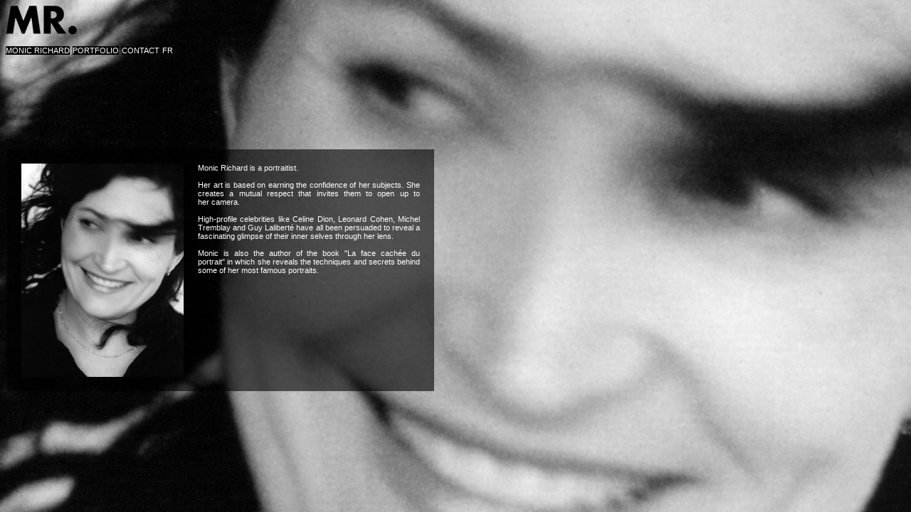

--- FILE ---
content_type: text/html
request_url: http://monicrichard.com/monicrichard_eng.html
body_size: 1794
content:
<!DOCTYPE html PUBLIC "-//W3C//DTD XHTML 1.0 Transitional//EN" "http://www.w3.org/TR/xhtml1/DTD/xhtml1-transitional.dtd">

<html xmlns="http://www.w3.org/1999/xhtml" xml:lang="en" lang="en">
		<head>
		<title>MONIC RICHARD _ PHOTOGRAPHIE</title>
		<link rel="SHORTCUT ICON" href="http://legyl.com/MR/favicon.ico">
		<meta http-equiv="Content-Type" content="text/html; charset=UTF-8" />
		<link rel="stylesheet" href="css/supersized.css" type="text/css" media="screen" />
		<link rel="stylesheet" href="theme/supersized.shutter.css" type="text/css" media="screen" />
		<script type="text/javascript" src="js/jquery.min.js"></script>
		<script type="text/javascript" src="js/jquery.easing.min.js"></script>
		<script type="text/javascript" src="js/supersized.3.2.7.min.js"></script>
		<script type="text/javascript" src="theme/supersized.shutter.min.js"></script>
		<script type="text/javascript">
			
			jQuery(function($){
				
				$.supersized({
				
					// Functionality
					slide_interval          :   6000,		// Length between transitions
					transition              :   1, 			// 0-None, 1-Fade, 2-Slide Top, 3-Slide Right, 4-Slide Bottom, 5-Slide Left, 6-Carousel Right, 7-Carousel Left
					transition_speed		:	700,		// Speed of transition
						autoplay: 1,									   
					// Components							
					slide_links				:	'blank',	// Individual links for each slide (Options: false, 'num', 'name', 'blank')
					slides 					:  	[			// Slideshow Images
														
														
														
														
														{image : 'images/MonicRichard.jpg', 
														title : 'TFC', 
														thumb : 'images/slides/corpo/tfc01_th.jpg'},
														
														
											
														
								
														
														
														
														
														
														
														
													
														
														
														
												]
					
				});
		    });
		    
		</script>
		<link href="css/menu.css" rel="stylesheet" type="text/css" />
		</head>
		<style type="text/css">
ul#demo-block {
	margin:0 15px 15px 15px;
}
ul#demo-block li {
	margin:0 0 10px 0;
	padding:10px;
	display:inline;
	float:left;
	clear:both;
	color:#aaa;
	background:url('img/bg-black.png');
	font:11px Helvetica, Arial, sans-serif;
}
ul#demo-block li a {
	color:#eee;
	font-weight:bold;
}
</style>

		<body>
<div><img src="images/logoMR.png" width="118" height="53" alt="logo monic richard" /></div>
<ul id='nav'>
          <li><a class="menu" href="monicrichard_eng.html">MONIC RICHARD</a></li>
          <li><a class="menu" href="">PORTFOLIO</a>
    <ul class="sousmenu">
              <li><a href="people.html">PEOPLE</a></li>
              <li><a href="fashion.html">FASHION & PORTRAITS</a></li>
              <li><a href="houses_objects.html">HOUSES &amp; OBJECTS</a></li>
              <li><a href="advertising.html">ADVERTISING</a></li>
              <li><a href="corporate.html">CORPORATE</a></li>
              <li><a href="video_eng.html">VIDEOS </a></li>
            </ul>
  </li>
          <li><a class="menu" href="">CONTACT</a>
    <ul class="sousmenu">
              <li><a href="http://eepurl.com/vZeCz">NEWSLETTER</a></li>
              <li><a href="mailto:studio@monicrichard.com">514 237-4335
                - studio@monicrichard.com</a></li>
            </ul>
  </li>
          <li><a class="menu" href="monicrichard.html">FR</a></li>
        </ul>
<div class="textebio">
          <table width="600" border="0" cellspacing="20" cellpadding="20">
    <tr>
              <td width="208" height="300" valign="top"><img src="images/Monic_Richard02.jpg" width="228" height="300" /></td>
              <td width="347" valign="top"><p>Monic Richard is a portraitist. <br />
                  <br />
                  Her art is based on earning the confidence of her subjects. She creates a mutual respect that invites them to open up to her camera.<br />
                  <br />
                  High-profile celebrities like Celine Dion, Leonard Cohen, Michel Tremblay and Guy Laliberté have all been persuaded to reveal a fascinating glimpse of their inner selves through her lens. <br />
                  <br />
                  Monic is also the author of the book "La face cachée du portrait" in which she reveals the techniques and secrets behind some of her most famous portraits.</p></td>
            </tr>
  </table>
          <p><br />
  </p>
        </div>
</body>
</html>


--- FILE ---
content_type: text/css
request_url: http://monicrichard.com/css/menu.css
body_size: 400
content:
	ul#nav {
				text-align: left;
				position: fixed;
				top:30px;
				left:8px;
				width:100%
				height:100px;
				line-height: 80px;
			}
	ul#nav > li 
	{
	list-style: none;
	display: inline;
	-border: 0px solid orange;
	-padding: 5px 10px 5px 2px;
	position: relative;
	
}
.menu{
	font-family: Arial, Helvetica, sans-serif;
	font-size: 11px;
	color: #FFF;
	text-decoration: none;
	background-color: #000;
	}
	
a.sousmenu{
	font-family: Arial, Helvetica, sans-serif;
	font-size: 11px;
	color: #FFF;
	text-decoration: none;
	background-color: #000;
	}
a:link, a:visited{
	font-family: Arial, Helvetica, sans-serif;
	font-size: 11px;
	color: #FFF;
	text-decoration: none;
	background-color: #000;}
a:hover, a:active{
	font-family: Arial, Helvetica, sans-serif;
	font-size: 11px;
	color: #000;
	text-decoration: none;
	background-color: #fff;}
	

			ul#nav > li ul {
				
				display: none;
				list-style:none;
				position: absolute;
				line-height: 20px;
				left: 0;
				top: 10px;
				padding-top:10px;
				height:400px;
				width: 400px;
			}
			ul#nav > li:hover ul {
				display: inline;
			}


--- FILE ---
content_type: application/javascript
request_url: http://monicrichard.com/js/supersized.3.2.7.min.js
body_size: 3469
content:
/*

	Supersized - Fullscreen Slideshow jQuery Plugin
	Version : 3.2.7
	Site	: www.buildinternet.com/project/supersized
	
	Author	: Sam Dunn
	Company : One Mighty Roar (www.onemightyroar.com)
	License : MIT License / GPL License
	
*/

(function(a){a(document).ready(function(){a("body").append('<div id="supersized-loader"></div><ul id="supersized"></ul>')});a.supersized=function(b){var c="#supersized",d=this;d.$el=a(c);d.el=c;vars=a.supersized.vars;d.$el.data("supersized",d);api=d.$el.data("supersized");d.init=function(){a.supersized.vars=a.extend(a.supersized.vars,a.supersized.themeVars);a.supersized.vars.options=a.extend({},a.supersized.defaultOptions,a.supersized.themeOptions,b);d.options=a.supersized.vars.options;d._build()};d._build=function(){var g=0,e="",j="",h,f="",i;while(g<=d.options.slides.length-1){switch(d.options.slide_links){case"num":h=g;break;case"name":h=d.options.slides[g].title;break;case"blank":h="";break}e=e+'<li class="slide-'+g+'"></li>';if(g==d.options.start_slide-1){if(d.options.slide_links){j=j+'<li class="slide-link-'+g+' current-slide"><a>'+h+"</a></li>"}if(d.options.thumb_links){d.options.slides[g].thumb?i=d.options.slides[g].thumb:i=d.options.slides[g].image;f=f+'<li class="thumb'+g+' current-thumb"><img src="'+i+'"/></li>'}}else{if(d.options.slide_links){j=j+'<li class="slide-link-'+g+'" ><a>'+h+"</a></li>"}if(d.options.thumb_links){d.options.slides[g].thumb?i=d.options.slides[g].thumb:i=d.options.slides[g].image;f=f+'<li class="thumb'+g+'"><img src="'+i+'"/></li>'}}g++}if(d.options.slide_links){a(vars.slide_list).html(j)}if(d.options.thumb_links&&vars.thumb_tray.length){a(vars.thumb_tray).append('<ul id="'+vars.thumb_list.replace("#","")+'">'+f+"</ul>")}a(d.el).append(e);if(d.options.thumbnail_navigation){vars.current_slide-1<0?prevThumb=d.options.slides.length-1:prevThumb=vars.current_slide-1;a(vars.prev_thumb).show().html(a("<img/>").attr("src",d.options.slides[prevThumb].image));vars.current_slide==d.options.slides.length-1?nextThumb=0:nextThumb=vars.current_slide+1;a(vars.next_thumb).show().html(a("<img/>").attr("src",d.options.slides[nextThumb].image))}d._start()};d._start=function(){if(d.options.start_slide){vars.current_slide=d.options.start_slide-1}else{vars.current_slide=Math.floor(Math.random()*d.options.slides.length)}var o=d.options.new_window?' target="_blank"':"";if(d.options.performance==3){d.$el.addClass("speed")}else{if((d.options.performance==1)||(d.options.performance==2)){d.$el.addClass("quality")}}if(d.options.random){arr=d.options.slides;for(var h,m,k=arr.length;k;h=parseInt(Math.random()*k),m=arr[--k],arr[k]=arr[h],arr[h]=m){}d.options.slides=arr}if(d.options.slides.length>1){if(d.options.slides.length>2){vars.current_slide-1<0?loadPrev=d.options.slides.length-1:loadPrev=vars.current_slide-1;var g=(d.options.slides[loadPrev].url)?"href='"+d.options.slides[loadPrev].url+"'":"";var q=a('<img src="'+d.options.slides[loadPrev].image+'"/>');var n=d.el+" li:eq("+loadPrev+")";q.appendTo(n).wrap("<a "+g+o+"></a>").parent().parent().addClass("image-loading prevslide");q.load(function(){a(this).data("origWidth",a(this).width()).data("origHeight",a(this).height());d.resizeNow()})}}else{d.options.slideshow=0}g=(api.getField("url"))?"href='"+api.getField("url")+"'":"";var l=a('<img src="'+api.getField("image")+'"/>');var f=d.el+" li:eq("+vars.current_slide+")";l.appendTo(f).wrap("<a "+g+o+"></a>").parent().parent().addClass("image-loading activeslide");l.load(function(){d._origDim(a(this));d.resizeNow();d.launch();if(typeof theme!="undefined"&&typeof theme._init=="function"){theme._init()}});if(d.options.slides.length>1){vars.current_slide==d.options.slides.length-1?loadNext=0:loadNext=vars.current_slide+1;g=(d.options.slides[loadNext].url)?"href='"+d.options.slides[loadNext].url+"'":"";var e=a('<img src="'+d.options.slides[loadNext].image+'"/>');var p=d.el+" li:eq("+loadNext+")";e.appendTo(p).wrap("<a "+g+o+"></a>").parent().parent().addClass("image-loading");e.load(function(){a(this).data("origWidth",a(this).width()).data("origHeight",a(this).height());d.resizeNow()})}d.$el.css("visibility","hidden");a(".load-item").hide()};d.launch=function(){d.$el.css("visibility","visible");a("#supersized-loader").remove();if(typeof theme!="undefined"&&typeof theme.beforeAnimation=="function"){theme.beforeAnimation("next")}a(".load-item").show();if(d.options.keyboard_nav){a(document.documentElement).keyup(function(e){if(vars.in_animation){return false}if((e.keyCode==37)||(e.keyCode==40)){clearInterval(vars.slideshow_interval);d.prevSlide()}else{if((e.keyCode==39)||(e.keyCode==38)){clearInterval(vars.slideshow_interval);d.nextSlide()}else{if(e.keyCode==32&&!vars.hover_pause){clearInterval(vars.slideshow_interval);d.playToggle()}}}})}if(d.options.slideshow&&d.options.pause_hover){a(d.el).hover(function(){if(vars.in_animation){return false}vars.hover_pause=true;if(!vars.is_paused){vars.hover_pause="resume";d.playToggle()}},function(){if(vars.hover_pause=="resume"){d.playToggle();vars.hover_pause=false}})}if(d.options.slide_links){a(vars.slide_list+"> li").click(function(){index=a(vars.slide_list+"> li").index(this);targetSlide=index+1;d.goTo(targetSlide);return false})}if(d.options.thumb_links){a(vars.thumb_list+"> li").click(function(){index=a(vars.thumb_list+"> li").index(this);targetSlide=index+1;api.goTo(targetSlide);return false})}if(d.options.slideshow&&d.options.slides.length>1){if(d.options.autoplay&&d.options.slides.length>1){vars.slideshow_interval=setInterval(d.nextSlide,d.options.slide_interval)}else{vars.is_paused=true}a(".load-item img").bind("contextmenu mousedown",function(){return false})}a(window).resize(function(){d.resizeNow()})};d.resizeNow=function(){return d.$el.each(function(){a("img",d.el).each(function(){thisSlide=a(this);var f=(thisSlide.data("origHeight")/thisSlide.data("origWidth")).toFixed(2);var e=d.$el.width(),h=d.$el.height(),i;if(d.options.fit_always){if((h/e)>f){g()}else{j()}}else{if((h<=d.options.min_height)&&(e<=d.options.min_width)){if((h/e)>f){d.options.fit_landscape&&f<1?g(true):j(true)}else{d.options.fit_portrait&&f>=1?j(true):g(true)}}else{if(e<=d.options.min_width){if((h/e)>f){d.options.fit_landscape&&f<1?g(true):j()}else{d.options.fit_portrait&&f>=1?j():g(true)}}else{if(h<=d.options.min_height){if((h/e)>f){d.options.fit_landscape&&f<1?g():j(true)}else{d.options.fit_portrait&&f>=1?j(true):g()}}else{if((h/e)>f){d.options.fit_landscape&&f<1?g():j()}else{d.options.fit_portrait&&f>=1?j():g()}}}}}function g(k){if(k){if(thisSlide.width()<e||thisSlide.width()<d.options.min_width){if(thisSlide.width()*f>=d.options.min_height){thisSlide.width(d.options.min_width);thisSlide.height(thisSlide.width()*f)}else{j()}}}else{if(d.options.min_height>=h&&!d.options.fit_landscape){if(e*f>=d.options.min_height||(e*f>=d.options.min_height&&f<=1)){thisSlide.width(e);thisSlide.height(e*f)}else{if(f>1){thisSlide.height(d.options.min_height);thisSlide.width(thisSlide.height()/f)}else{if(thisSlide.width()<e){thisSlide.width(e);thisSlide.height(thisSlide.width()*f)}}}}else{thisSlide.width(e);thisSlide.height(e*f)}}}function j(k){if(k){if(thisSlide.height()<h){if(thisSlide.height()/f>=d.options.min_width){thisSlide.height(d.options.min_height);thisSlide.width(thisSlide.height()/f)}else{g(true)}}}else{if(d.options.min_width>=e){if(h/f>=d.options.min_width||f>1){thisSlide.height(h);thisSlide.width(h/f)}else{if(f<=1){thisSlide.width(d.options.min_width);thisSlide.height(thisSlide.width()*f)}}}else{thisSlide.height(h);thisSlide.width(h/f)}}}if(thisSlide.parents("li").hasClass("image-loading")){a(".image-loading").removeClass("image-loading")}if(d.options.horizontal_center){a(this).css("left",(e-a(this).width())/2)}if(d.options.vertical_center){a(this).css("top",(h-a(this).height())/2)}});if(d.options.image_protect){a("img",d.el).bind("contextmenu mousedown",function(){return false})}return false})};d.nextSlide=function(){if(vars.in_animation||!api.options.slideshow){return false}else{vars.in_animation=true}clearInterval(vars.slideshow_interval);var h=d.options.slides,e=d.$el.find(".activeslide");a(".prevslide").removeClass("prevslide");e.removeClass("activeslide").addClass("prevslide");vars.current_slide+1==d.options.slides.length?vars.current_slide=0:vars.current_slide++;var g=a(d.el+" li:eq("+vars.current_slide+")"),i=d.$el.find(".prevslide");if(d.options.performance==1){d.$el.removeClass("quality").addClass("speed")}loadSlide=false;vars.current_slide==d.options.slides.length-1?loadSlide=0:loadSlide=vars.current_slide+1;var k=d.el+" li:eq("+loadSlide+")";if(!a(k).html()){var j=d.options.new_window?' target="_blank"':"";imageLink=(d.options.slides[loadSlide].url)?"href='"+d.options.slides[loadSlide].url+"'":"";var f=a('<img src="'+d.options.slides[loadSlide].image+'"/>');f.appendTo(k).wrap("<a "+imageLink+j+"></a>").parent().parent().addClass("image-loading").css("visibility","hidden");f.load(function(){d._origDim(a(this));d.resizeNow()})}if(d.options.thumbnail_navigation==1){vars.current_slide-1<0?prevThumb=d.options.slides.length-1:prevThumb=vars.current_slide-1;a(vars.prev_thumb).html(a("<img/>").attr("src",d.options.slides[prevThumb].image));nextThumb=loadSlide;a(vars.next_thumb).html(a("<img/>").attr("src",d.options.slides[nextThumb].image))}if(typeof theme!="undefined"&&typeof theme.beforeAnimation=="function"){theme.beforeAnimation("next")}if(d.options.slide_links){a(".current-slide").removeClass("current-slide");a(vars.slide_list+"> li").eq(vars.current_slide).addClass("current-slide")}g.css("visibility","hidden").addClass("activeslide");switch(d.options.transition){case 0:case"none":g.css("visibility","visible");vars.in_animation=false;d.afterAnimation();break;case 1:case"fade":g.animate({opacity:0},0).css("visibility","visible").animate({opacity:1,avoidTransforms:false},d.options.transition_speed,function(){d.afterAnimation()});break;case 2:case"slideTop":g.animate({top:-d.$el.height()},0).css("visibility","visible").animate({top:0,avoidTransforms:false},d.options.transition_speed,function(){d.afterAnimation()});break;case 3:case"slideRight":g.animate({left:d.$el.width()},0).css("visibility","visible").animate({left:0,avoidTransforms:false},d.options.transition_speed,function(){d.afterAnimation()});break;case 4:case"slideBottom":g.animate({top:d.$el.height()},0).css("visibility","visible").animate({top:0,avoidTransforms:false},d.options.transition_speed,function(){d.afterAnimation()});break;case 5:case"slideLeft":g.animate({left:-d.$el.width()},0).css("visibility","visible").animate({left:0,avoidTransforms:false},d.options.transition_speed,function(){d.afterAnimation()});break;case 6:case"carouselRight":g.animate({left:d.$el.width()},0).css("visibility","visible").animate({left:0,avoidTransforms:false},d.options.transition_speed,function(){d.afterAnimation()});e.animate({left:-d.$el.width(),avoidTransforms:false},d.options.transition_speed);break;case 7:case"carouselLeft":g.animate({left:-d.$el.width()},0).css("visibility","visible").animate({left:0,avoidTransforms:false},d.options.transition_speed,function(){d.afterAnimation()});e.animate({left:d.$el.width(),avoidTransforms:false},d.options.transition_speed);break}return false};d.prevSlide=function(){if(vars.in_animation||!api.options.slideshow){return false}else{vars.in_animation=true}clearInterval(vars.slideshow_interval);var h=d.options.slides,e=d.$el.find(".activeslide");a(".prevslide").removeClass("prevslide");e.removeClass("activeslide").addClass("prevslide");vars.current_slide==0?vars.current_slide=d.options.slides.length-1:vars.current_slide--;var g=a(d.el+" li:eq("+vars.current_slide+")"),i=d.$el.find(".prevslide");if(d.options.performance==1){d.$el.removeClass("quality").addClass("speed")}loadSlide=vars.current_slide;var k=d.el+" li:eq("+loadSlide+")";if(!a(k).html()){var j=d.options.new_window?' target="_blank"':"";imageLink=(d.options.slides[loadSlide].url)?"href='"+d.options.slides[loadSlide].url+"'":"";var f=a('<img src="'+d.options.slides[loadSlide].image+'"/>');f.appendTo(k).wrap("<a "+imageLink+j+"></a>").parent().parent().addClass("image-loading").css("visibility","hidden");f.load(function(){d._origDim(a(this));d.resizeNow()})}if(d.options.thumbnail_navigation==1){loadSlide==0?prevThumb=d.options.slides.length-1:prevThumb=loadSlide-1;a(vars.prev_thumb).html(a("<img/>").attr("src",d.options.slides[prevThumb].image));vars.current_slide==d.options.slides.length-1?nextThumb=0:nextThumb=vars.current_slide+1;a(vars.next_thumb).html(a("<img/>").attr("src",d.options.slides[nextThumb].image))}if(typeof theme!="undefined"&&typeof theme.beforeAnimation=="function"){theme.beforeAnimation("prev")}if(d.options.slide_links){a(".current-slide").removeClass("current-slide");a(vars.slide_list+"> li").eq(vars.current_slide).addClass("current-slide")}g.css("visibility","hidden").addClass("activeslide");switch(d.options.transition){case 0:case"none":g.css("visibility","visible");vars.in_animation=false;d.afterAnimation();break;case 1:case"fade":g.animate({opacity:0},0).css("visibility","visible").animate({opacity:1,avoidTransforms:false},d.options.transition_speed,function(){d.afterAnimation()});break;case 2:case"slideTop":g.animate({top:d.$el.height()},0).css("visibility","visible").animate({top:0,avoidTransforms:false},d.options.transition_speed,function(){d.afterAnimation()});break;case 3:case"slideRight":g.animate({left:-d.$el.width()},0).css("visibility","visible").animate({left:0,avoidTransforms:false},d.options.transition_speed,function(){d.afterAnimation()});break;case 4:case"slideBottom":g.animate({top:-d.$el.height()},0).css("visibility","visible").animate({top:0,avoidTransforms:false},d.options.transition_speed,function(){d.afterAnimation()});break;case 5:case"slideLeft":g.animate({left:d.$el.width()},0).css("visibility","visible").animate({left:0,avoidTransforms:false},d.options.transition_speed,function(){d.afterAnimation()});break;case 6:case"carouselRight":g.animate({left:-d.$el.width()},0).css("visibility","visible").animate({left:0,avoidTransforms:false},d.options.transition_speed,function(){d.afterAnimation()});e.animate({left:0},0).animate({left:d.$el.width(),avoidTransforms:false},d.options.transition_speed);break;case 7:case"carouselLeft":g.animate({left:d.$el.width()},0).css("visibility","visible").animate({left:0,avoidTransforms:false},d.options.transition_speed,function(){d.afterAnimation()});e.animate({left:0},0).animate({left:-d.$el.width(),avoidTransforms:false},d.options.transition_speed);break}return false};d.playToggle=function(){if(vars.in_animation||!api.options.slideshow){return false}if(vars.is_paused){vars.is_paused=false;if(typeof theme!="undefined"&&typeof theme.playToggle=="function"){theme.playToggle("play")}vars.slideshow_interval=setInterval(d.nextSlide,d.options.slide_interval)}else{vars.is_paused=true;if(typeof theme!="undefined"&&typeof theme.playToggle=="function"){theme.playToggle("pause")}clearInterval(vars.slideshow_interval)}return false};d.goTo=function(f){if(vars.in_animation||!api.options.slideshow){return false}var e=d.options.slides.length;if(f<0){f=e}else{if(f>e){f=1}}f=e-f+1;clearInterval(vars.slideshow_interval);if(typeof theme!="undefined"&&typeof theme.goTo=="function"){theme.goTo()}if(vars.current_slide==e-f){if(!(vars.is_paused)){vars.slideshow_interval=setInterval(d.nextSlide,d.options.slide_interval)}return false}if(e-f>vars.current_slide){vars.current_slide=e-f-1;vars.update_images="next";d._placeSlide(vars.update_images)}else{if(e-f<vars.current_slide){vars.current_slide=e-f+1;vars.update_images="prev";d._placeSlide(vars.update_images)}}if(d.options.slide_links){a(vars.slide_list+"> .current-slide").removeClass("current-slide");a(vars.slide_list+"> li").eq((e-f)).addClass("current-slide")}if(d.options.thumb_links){a(vars.thumb_list+"> .current-thumb").removeClass("current-thumb");a(vars.thumb_list+"> li").eq((e-f)).addClass("current-thumb")}};d._placeSlide=function(e){var h=d.options.new_window?' target="_blank"':"";loadSlide=false;if(e=="next"){vars.current_slide==d.options.slides.length-1?loadSlide=0:loadSlide=vars.current_slide+1;var g=d.el+" li:eq("+loadSlide+")";if(!a(g).html()){var h=d.options.new_window?' target="_blank"':"";imageLink=(d.options.slides[loadSlide].url)?"href='"+d.options.slides[loadSlide].url+"'":"";var f=a('<img src="'+d.options.slides[loadSlide].image+'"/>');f.appendTo(g).wrap("<a "+imageLink+h+"></a>").parent().parent().addClass("image-loading").css("visibility","hidden");f.load(function(){d._origDim(a(this));d.resizeNow()})}d.nextSlide()}else{if(e=="prev"){vars.current_slide-1<0?loadSlide=d.options.slides.length-1:loadSlide=vars.current_slide-1;var g=d.el+" li:eq("+loadSlide+")";if(!a(g).html()){var h=d.options.new_window?' target="_blank"':"";imageLink=(d.options.slides[loadSlide].url)?"href='"+d.options.slides[loadSlide].url+"'":"";var f=a('<img src="'+d.options.slides[loadSlide].image+'"/>');f.appendTo(g).wrap("<a "+imageLink+h+"></a>").parent().parent().addClass("image-loading").css("visibility","hidden");f.load(function(){d._origDim(a(this));d.resizeNow()})}d.prevSlide()}}};d._origDim=function(e){e.data("origWidth",e.width()).data("origHeight",e.height())};d.afterAnimation=function(){if(d.options.performance==1){d.$el.removeClass("speed").addClass("quality")}if(vars.update_images){vars.current_slide-1<0?setPrev=d.options.slides.length-1:setPrev=vars.current_slide-1;vars.update_images=false;a(".prevslide").removeClass("prevslide");a(d.el+" li:eq("+setPrev+")").addClass("prevslide")}vars.in_animation=false;if(!vars.is_paused&&d.options.slideshow){vars.slideshow_interval=setInterval(d.nextSlide,d.options.slide_interval);if(d.options.stop_loop&&vars.current_slide==d.options.slides.length-1){d.playToggle()}}if(typeof theme!="undefined"&&typeof theme.afterAnimation=="function"){theme.afterAnimation()}return false};d.getField=function(e){return d.options.slides[vars.current_slide][e]};d.init()};a.supersized.vars={thumb_tray:"#thumb-tray",thumb_list:"#thumb-list",slide_list:"#slide-list",current_slide:0,in_animation:false,is_paused:false,hover_pause:false,slideshow_interval:false,update_images:false,options:{}};a.supersized.defaultOptions={slideshow:1,autoplay:0,start_slide:1,stop_loop:0,random:0,slide_interval:5000,transition:1,transition_speed:750,new_window:1,pause_hover:0,keyboard_nav:1,performance:1,image_protect:1,fit_always:0,fit_landscape:0,fit_portrait:1,min_width:0,min_height:0,horizontal_center:1,vertical_center:1,slide_links:1,thumb_links:1,thumbnail_navigation:0};a.fn.supersized=function(b){return this.each(function(){(new a.supersized(b))})}})(jQuery);